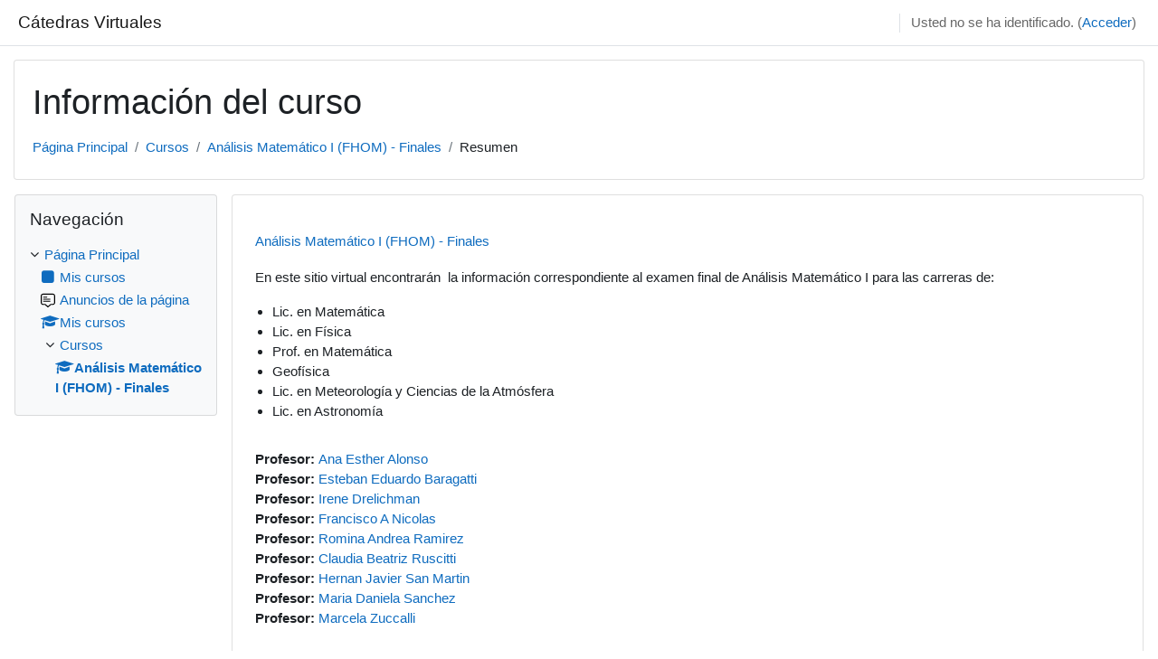

--- FILE ---
content_type: text/html; charset=utf-8
request_url: https://educacion.quimica.unlp.edu.ar/course/info.php?id=204
body_size: 7987
content:
<!DOCTYPE html>

<html  dir="ltr" lang="es" xml:lang="es">
<head>
    <title>Resumen de Análisis Matemático I (FHOM) - Finales</title>
    <link rel="shortcut icon" href="https://educacion.quimica.unlp.edu.ar/theme/image.php/classic/theme/1678449345/favicon" />
    <!-- Start Matomo Code -->
    <noscript>
        <p>
            <img src="//analytics.biol.unlp.edu.ar/piwik.php?idsite=1" style="border:0;" alt="" />
        </p>
    </noscript>

<script type="text/javascript">
    var _paq = _paq || [];
    _paq.push(['setDocumentTitle', 'Información y Material para Finales/Finales Matemáticas/Análisis Matemático I (FHOM) - Finales/View']);

    
    _paq.push(['trackPageView']);
    _paq.push(['enableLinkTracking']);
    _paq.push(['enableHeartBeatTimer', 30]);

    function embedTrackingCode() {
        var u='//analytics.biol.unlp.edu.ar/';
        var p='//analytics.biol.unlp.edu.ar/';

        _paq.push(['setTrackerUrl', u+'piwik.php']);
        _paq.push(['setSiteId', 1]);
        var d=document, g=d.createElement('script'), s=d.getElementsByTagName('script')[0];
        g.type='text/javascript'; g.async=true; g.defer=true; g.src=p+'piwik.js'; s.parentNode.insertBefore(g,s);
    }

    if (window.addEventListener) {
        window.addEventListener("load", embedTrackingCode, false);
    } else if (window.attachEvent) {
        window.attachEvent("onload", embedTrackingCode);
    } else {
        embedTrackingCode();
    }
</script>
<!-- End Matomo Code --><meta http-equiv="Content-Type" content="text/html; charset=utf-8" />
<meta name="keywords" content="moodle, Resumen de Análisis Matemático I (FHOM) - Finales" />
<link rel="stylesheet" type="text/css" href="https://educacion.quimica.unlp.edu.ar/theme/yui_combo.php?rollup/3.17.2/yui-moodlesimple-min.css" /><script id="firstthemesheet" type="text/css">/** Required in order to fix style inclusion problems in IE with YUI **/</script><link rel="stylesheet" type="text/css" href="https://educacion.quimica.unlp.edu.ar/theme/styles.php/classic/1678449345_1674667234/all" />
<script>
//<![CDATA[
var M = {}; M.yui = {};
M.pageloadstarttime = new Date();
M.cfg = {"wwwroot":"https:\/\/educacion.quimica.unlp.edu.ar","homeurl":{},"sesskey":"4aWkeS1aPZ","sessiontimeout":"7200","sessiontimeoutwarning":1200,"themerev":"1678449345","slasharguments":1,"theme":"classic","iconsystemmodule":"core\/icon_system_fontawesome","jsrev":"1678449345","admin":"admin","svgicons":true,"usertimezone":"Am\u00e9rica\/Argentina\/Buenos_Aires","courseId":204,"courseContextId":51469,"contextid":51469,"contextInstanceId":204,"langrev":1766994006,"templaterev":"1678449345"};var yui1ConfigFn = function(me) {if(/-skin|reset|fonts|grids|base/.test(me.name)){me.type='css';me.path=me.path.replace(/\.js/,'.css');me.path=me.path.replace(/\/yui2-skin/,'/assets/skins/sam/yui2-skin')}};
var yui2ConfigFn = function(me) {var parts=me.name.replace(/^moodle-/,'').split('-'),component=parts.shift(),module=parts[0],min='-min';if(/-(skin|core)$/.test(me.name)){parts.pop();me.type='css';min=''}
if(module){var filename=parts.join('-');me.path=component+'/'+module+'/'+filename+min+'.'+me.type}else{me.path=component+'/'+component+'.'+me.type}};
YUI_config = {"debug":false,"base":"https:\/\/educacion.quimica.unlp.edu.ar\/lib\/yuilib\/3.17.2\/","comboBase":"https:\/\/educacion.quimica.unlp.edu.ar\/theme\/yui_combo.php?","combine":true,"filter":null,"insertBefore":"firstthemesheet","groups":{"yui2":{"base":"https:\/\/educacion.quimica.unlp.edu.ar\/lib\/yuilib\/2in3\/2.9.0\/build\/","comboBase":"https:\/\/educacion.quimica.unlp.edu.ar\/theme\/yui_combo.php?","combine":true,"ext":false,"root":"2in3\/2.9.0\/build\/","patterns":{"yui2-":{"group":"yui2","configFn":yui1ConfigFn}}},"moodle":{"name":"moodle","base":"https:\/\/educacion.quimica.unlp.edu.ar\/theme\/yui_combo.php?m\/1678449345\/","combine":true,"comboBase":"https:\/\/educacion.quimica.unlp.edu.ar\/theme\/yui_combo.php?","ext":false,"root":"m\/1678449345\/","patterns":{"moodle-":{"group":"moodle","configFn":yui2ConfigFn}},"filter":null,"modules":{"moodle-core-lockscroll":{"requires":["plugin","base-build"]},"moodle-core-chooserdialogue":{"requires":["base","panel","moodle-core-notification"]},"moodle-core-notification":{"requires":["moodle-core-notification-dialogue","moodle-core-notification-alert","moodle-core-notification-confirm","moodle-core-notification-exception","moodle-core-notification-ajaxexception"]},"moodle-core-notification-dialogue":{"requires":["base","node","panel","escape","event-key","dd-plugin","moodle-core-widget-focusafterclose","moodle-core-lockscroll"]},"moodle-core-notification-alert":{"requires":["moodle-core-notification-dialogue"]},"moodle-core-notification-confirm":{"requires":["moodle-core-notification-dialogue"]},"moodle-core-notification-exception":{"requires":["moodle-core-notification-dialogue"]},"moodle-core-notification-ajaxexception":{"requires":["moodle-core-notification-dialogue"]},"moodle-core-formchangechecker":{"requires":["base","event-focus","moodle-core-event"]},"moodle-core-handlebars":{"condition":{"trigger":"handlebars","when":"after"}},"moodle-core-languninstallconfirm":{"requires":["base","node","moodle-core-notification-confirm","moodle-core-notification-alert"]},"moodle-core-blocks":{"requires":["base","node","io","dom","dd","dd-scroll","moodle-core-dragdrop","moodle-core-notification"]},"moodle-core-actionmenu":{"requires":["base","event","node-event-simulate"]},"moodle-core-dragdrop":{"requires":["base","node","io","dom","dd","event-key","event-focus","moodle-core-notification"]},"moodle-core-event":{"requires":["event-custom"]},"moodle-core-maintenancemodetimer":{"requires":["base","node"]},"moodle-core-tooltip":{"requires":["base","node","io-base","moodle-core-notification-dialogue","json-parse","widget-position","widget-position-align","event-outside","cache-base"]},"moodle-core-popuphelp":{"requires":["moodle-core-tooltip"]},"moodle-core_availability-form":{"requires":["base","node","event","event-delegate","panel","moodle-core-notification-dialogue","json"]},"moodle-backup-backupselectall":{"requires":["node","event","node-event-simulate","anim"]},"moodle-backup-confirmcancel":{"requires":["node","node-event-simulate","moodle-core-notification-confirm"]},"moodle-course-util":{"requires":["node"],"use":["moodle-course-util-base"],"submodules":{"moodle-course-util-base":{},"moodle-course-util-section":{"requires":["node","moodle-course-util-base"]},"moodle-course-util-cm":{"requires":["node","moodle-course-util-base"]}}},"moodle-course-management":{"requires":["base","node","io-base","moodle-core-notification-exception","json-parse","dd-constrain","dd-proxy","dd-drop","dd-delegate","node-event-delegate"]},"moodle-course-dragdrop":{"requires":["base","node","io","dom","dd","dd-scroll","moodle-core-dragdrop","moodle-core-notification","moodle-course-coursebase","moodle-course-util"]},"moodle-course-categoryexpander":{"requires":["node","event-key"]},"moodle-form-dateselector":{"requires":["base","node","overlay","calendar"]},"moodle-form-passwordunmask":{"requires":[]},"moodle-form-shortforms":{"requires":["node","base","selector-css3","moodle-core-event"]},"moodle-question-chooser":{"requires":["moodle-core-chooserdialogue"]},"moodle-question-searchform":{"requires":["base","node"]},"moodle-question-preview":{"requires":["base","dom","event-delegate","event-key","core_question_engine"]},"moodle-availability_completion-form":{"requires":["base","node","event","moodle-core_availability-form"]},"moodle-availability_date-form":{"requires":["base","node","event","io","moodle-core_availability-form"]},"moodle-availability_grade-form":{"requires":["base","node","event","moodle-core_availability-form"]},"moodle-availability_group-form":{"requires":["base","node","event","moodle-core_availability-form"]},"moodle-availability_grouping-form":{"requires":["base","node","event","moodle-core_availability-form"]},"moodle-availability_profile-form":{"requires":["base","node","event","moodle-core_availability-form"]},"moodle-mod_assign-history":{"requires":["node","transition"]},"moodle-mod_attendance-groupfilter":{"requires":["base","node"]},"moodle-mod_quiz-util":{"requires":["node","moodle-core-actionmenu"],"use":["moodle-mod_quiz-util-base"],"submodules":{"moodle-mod_quiz-util-base":{},"moodle-mod_quiz-util-slot":{"requires":["node","moodle-mod_quiz-util-base"]},"moodle-mod_quiz-util-page":{"requires":["node","moodle-mod_quiz-util-base"]}}},"moodle-mod_quiz-questionchooser":{"requires":["moodle-core-chooserdialogue","moodle-mod_quiz-util","querystring-parse"]},"moodle-mod_quiz-toolboxes":{"requires":["base","node","event","event-key","io","moodle-mod_quiz-quizbase","moodle-mod_quiz-util-slot","moodle-core-notification-ajaxexception"]},"moodle-mod_quiz-modform":{"requires":["base","node","event"]},"moodle-mod_quiz-dragdrop":{"requires":["base","node","io","dom","dd","dd-scroll","moodle-core-dragdrop","moodle-core-notification","moodle-mod_quiz-quizbase","moodle-mod_quiz-util-base","moodle-mod_quiz-util-page","moodle-mod_quiz-util-slot","moodle-course-util"]},"moodle-mod_quiz-autosave":{"requires":["base","node","event","event-valuechange","node-event-delegate","io-form"]},"moodle-mod_quiz-quizbase":{"requires":["base","node"]},"moodle-message_airnotifier-toolboxes":{"requires":["base","node","io"]},"moodle-filter_glossary-autolinker":{"requires":["base","node","io-base","json-parse","event-delegate","overlay","moodle-core-event","moodle-core-notification-alert","moodle-core-notification-exception","moodle-core-notification-ajaxexception"]},"moodle-filter_mathjaxloader-loader":{"requires":["moodle-core-event"]},"moodle-editor_atto-editor":{"requires":["node","transition","io","overlay","escape","event","event-simulate","event-custom","node-event-html5","node-event-simulate","yui-throttle","moodle-core-notification-dialogue","moodle-core-notification-confirm","moodle-editor_atto-rangy","handlebars","timers","querystring-stringify"]},"moodle-editor_atto-plugin":{"requires":["node","base","escape","event","event-outside","handlebars","event-custom","timers","moodle-editor_atto-menu"]},"moodle-editor_atto-menu":{"requires":["moodle-core-notification-dialogue","node","event","event-custom"]},"moodle-editor_atto-rangy":{"requires":[]},"moodle-report_eventlist-eventfilter":{"requires":["base","event","node","node-event-delegate","datatable","autocomplete","autocomplete-filters"]},"moodle-report_loglive-fetchlogs":{"requires":["base","event","node","io","node-event-delegate"]},"moodle-gradereport_history-userselector":{"requires":["escape","event-delegate","event-key","handlebars","io-base","json-parse","moodle-core-notification-dialogue"]},"moodle-qbank_editquestion-chooser":{"requires":["moodle-core-chooserdialogue"]},"moodle-tool_capability-search":{"requires":["base","node"]},"moodle-tool_lp-dragdrop-reorder":{"requires":["moodle-core-dragdrop"]},"moodle-tool_monitor-dropdown":{"requires":["base","event","node"]},"moodle-assignfeedback_editpdf-editor":{"requires":["base","event","node","io","graphics","json","event-move","event-resize","transition","querystring-stringify-simple","moodle-core-notification-dialog","moodle-core-notification-alert","moodle-core-notification-warning","moodle-core-notification-exception","moodle-core-notification-ajaxexception"]},"moodle-atto_accessibilitychecker-button":{"requires":["color-base","moodle-editor_atto-plugin"]},"moodle-atto_accessibilityhelper-button":{"requires":["moodle-editor_atto-plugin"]},"moodle-atto_align-button":{"requires":["moodle-editor_atto-plugin"]},"moodle-atto_bold-button":{"requires":["moodle-editor_atto-plugin"]},"moodle-atto_charmap-button":{"requires":["moodle-editor_atto-plugin"]},"moodle-atto_clear-button":{"requires":["moodle-editor_atto-plugin"]},"moodle-atto_collapse-button":{"requires":["moodle-editor_atto-plugin"]},"moodle-atto_emojipicker-button":{"requires":["moodle-editor_atto-plugin"]},"moodle-atto_emoticon-button":{"requires":["moodle-editor_atto-plugin"]},"moodle-atto_equation-button":{"requires":["moodle-editor_atto-plugin","moodle-core-event","io","event-valuechange","tabview","array-extras"]},"moodle-atto_h5p-button":{"requires":["moodle-editor_atto-plugin"]},"moodle-atto_html-button":{"requires":["promise","moodle-editor_atto-plugin","moodle-atto_html-beautify","moodle-atto_html-codemirror","event-valuechange"]},"moodle-atto_html-beautify":{},"moodle-atto_html-codemirror":{"requires":["moodle-atto_html-codemirror-skin"]},"moodle-atto_image-button":{"requires":["moodle-editor_atto-plugin"]},"moodle-atto_indent-button":{"requires":["moodle-editor_atto-plugin"]},"moodle-atto_italic-button":{"requires":["moodle-editor_atto-plugin"]},"moodle-atto_link-button":{"requires":["moodle-editor_atto-plugin"]},"moodle-atto_managefiles-usedfiles":{"requires":["node","escape"]},"moodle-atto_managefiles-button":{"requires":["moodle-editor_atto-plugin"]},"moodle-atto_media-button":{"requires":["moodle-editor_atto-plugin","moodle-form-shortforms"]},"moodle-atto_noautolink-button":{"requires":["moodle-editor_atto-plugin"]},"moodle-atto_orderedlist-button":{"requires":["moodle-editor_atto-plugin"]},"moodle-atto_recordrtc-button":{"requires":["moodle-editor_atto-plugin","moodle-atto_recordrtc-recording"]},"moodle-atto_recordrtc-recording":{"requires":["moodle-atto_recordrtc-button"]},"moodle-atto_rtl-button":{"requires":["moodle-editor_atto-plugin"]},"moodle-atto_strike-button":{"requires":["moodle-editor_atto-plugin"]},"moodle-atto_subscript-button":{"requires":["moodle-editor_atto-plugin"]},"moodle-atto_superscript-button":{"requires":["moodle-editor_atto-plugin"]},"moodle-atto_table-button":{"requires":["moodle-editor_atto-plugin","moodle-editor_atto-menu","event","event-valuechange"]},"moodle-atto_title-button":{"requires":["moodle-editor_atto-plugin"]},"moodle-atto_underline-button":{"requires":["moodle-editor_atto-plugin"]},"moodle-atto_undo-button":{"requires":["moodle-editor_atto-plugin"]},"moodle-atto_unorderedlist-button":{"requires":["moodle-editor_atto-plugin"]}}},"gallery":{"name":"gallery","base":"https:\/\/educacion.quimica.unlp.edu.ar\/lib\/yuilib\/gallery\/","combine":true,"comboBase":"https:\/\/educacion.quimica.unlp.edu.ar\/theme\/yui_combo.php?","ext":false,"root":"gallery\/1678449345\/","patterns":{"gallery-":{"group":"gallery"}}}},"modules":{"core_filepicker":{"name":"core_filepicker","fullpath":"https:\/\/educacion.quimica.unlp.edu.ar\/lib\/javascript.php\/1678449345\/repository\/filepicker.js","requires":["base","node","node-event-simulate","json","async-queue","io-base","io-upload-iframe","io-form","yui2-treeview","panel","cookie","datatable","datatable-sort","resize-plugin","dd-plugin","escape","moodle-core_filepicker","moodle-core-notification-dialogue"]},"core_comment":{"name":"core_comment","fullpath":"https:\/\/educacion.quimica.unlp.edu.ar\/lib\/javascript.php\/1678449345\/comment\/comment.js","requires":["base","io-base","node","json","yui2-animation","overlay","escape"]},"mathjax":{"name":"mathjax","fullpath":"https:\/\/cdn.jsdelivr.net\/npm\/mathjax@2.7.9\/MathJax.js?delayStartupUntil=configured"}}};
M.yui.loader = {modules: {}};

//]]>
</script>

    <meta name="viewport" content="width=device-width, initial-scale=1.0">
</head>
<body  id="page-course-info" class="format-onetopic  path-course chrome dir-ltr lang-es yui-skin-sam yui3-skin-sam educacion-quimica-unlp-edu-ar pagelayout-incourse course-204 context-51469 category-25 notloggedin ">

<div id="page-wrapper" class="d-print-block">

    <div>
    <a class="sr-only sr-only-focusable" href="#maincontent">Salta al contenido principal</a>
</div><script src="https://educacion.quimica.unlp.edu.ar/lib/javascript.php/1678449345/lib/polyfills/polyfill.js"></script>
<script src="https://educacion.quimica.unlp.edu.ar/theme/yui_combo.php?rollup/3.17.2/yui-moodlesimple-min.js"></script><script src="https://educacion.quimica.unlp.edu.ar/lib/javascript.php/1678449345/lib/javascript-static.js"></script>
<script>
//<![CDATA[
document.body.className += ' jsenabled';
//]]>
</script>



    <nav class="fixed-top navbar navbar-bootswatch navbar-expand moodle-has-zindex">
    
        <a href="https://educacion.quimica.unlp.edu.ar/" class="navbar-brand d-flex align-items-center m-1 p-0 aabtn">
                Cátedras Virtuales
        </a>
    
        <ul class="navbar-nav d-none d-md-flex">
            <!-- custom_menu -->
            
            <!-- page_heading_menu -->
            
        </ul>
        <div id="usernavigation" class="navbar-nav my-1 ml-auto">
            <div class="divider border-left h-50 align-self-center mx-1"></div>
            
            
            <div class="d-flex align-items-stretch usermenu-container" data-region="usermenu">
                <div class="usermenu"><span class="login nav-link">Usted no se ha identificado. (<a href="https://educacion.quimica.unlp.edu.ar/login/index.php">Acceder</a>)</span></div>
            </div>
        </div>
    </nav>

    <div id="page" class="container-fluid d-print-block">
        <header id="page-header" class="row">
    <div class="col-12 pt-3 pb-3">
        <div class="card ">
            <div class="card-body ">
                <div class="d-flex align-items-center">
                    <div class="mr-auto">
                    <div class="page-context-header"><div class="page-header-headings"><h1>Información del curso</h1></div></div>
                    </div>
                    <div class="header-actions-container flex-shrink-0" data-region="header-actions-container">
                    </div>
                </div>
                <div class="d-flex flex-wrap">
                    <div id="page-navbar">
                        <nav aria-label="Barra de navegación">
    <ol class="breadcrumb">
                <li class="breadcrumb-item">
                    <a href="https://educacion.quimica.unlp.edu.ar/"  >Página Principal</a>
                </li>
        
                <li class="breadcrumb-item">
                    <a href="https://educacion.quimica.unlp.edu.ar/course/index.php"  >Cursos</a>
                </li>
        
                <li class="breadcrumb-item">
                    <a href="https://educacion.quimica.unlp.edu.ar/course/view.php?id=204"  title="Análisis Matemático I (FHOM) - Finales">Análisis Matemático I (FHOM) - Finales</a>
                </li>
        
                <li class="breadcrumb-item"><span>Resumen</span></li>
        </ol>
</nav>
                    </div>
                    <div class="ml-auto d-flex">
                        
                    </div>
                    <div id="course-header">
                        
                    </div>
                </div>
            </div>
        </div>
    </div>
</header>

        <div id="page-content" class="row  blocks-pre   d-print-block">
            <div id="region-main-box" class="region-main">
                <section id="region-main" class="region-main-content" aria-label="Contenido">
                    <span class="notifications" id="user-notifications"></span>
                    <div role="main"><span id="maincontent"></span><div class="box py-3 generalbox info"><div class="coursebox clearfix" data-courseid="204" data-type="1"><div class="info"><h3 class="coursename"><a class="aalink" href="https://educacion.quimica.unlp.edu.ar/course/view.php?id=204">Análisis Matemático I (FHOM) - Finales</a></h3><div class="moreinfo"></div></div><div class="content"><div class="d-flex"><div class="flex-grow-1"><div class="summary"><div class="no-overflow"><p id="yui_3_17_2_1_1609258869798_956">En este sitio virtual encontrarán  la información correspondiente al examen final de<span> Análisis Matemático I</span> para las carreras de:</p>
<ul>
<li>Lic. en Matemática</li>
<li>Lic. en Física</li>
<li>Prof. en Matemática</li>
<li>Geofísica</li>
<li>Lic. en Meteorología y Ciencias de la Atmósfera</li>
<li>Lic. en Astronomía</li>
</ul></div></div><ul class="teachers"><li><span class="font-weight-bold">Profesor: </span><a href="https://educacion.quimica.unlp.edu.ar/user/view.php?id=2409&amp;course=1">Ana Esther Alonso</a></li><li><span class="font-weight-bold">Profesor: </span><a href="https://educacion.quimica.unlp.edu.ar/user/view.php?id=1552&amp;course=1">Esteban Eduardo Baragatti</a></li><li><span class="font-weight-bold">Profesor: </span><a href="https://educacion.quimica.unlp.edu.ar/user/view.php?id=4845&amp;course=1">Irene Drelichman</a></li><li><span class="font-weight-bold">Profesor: </span><a href="https://educacion.quimica.unlp.edu.ar/user/view.php?id=961&amp;course=1">Francisco A Nicolas</a></li><li><span class="font-weight-bold">Profesor: </span><a href="https://educacion.quimica.unlp.edu.ar/user/view.php?id=2194&amp;course=1">Romina Andrea Ramirez</a></li><li><span class="font-weight-bold">Profesor: </span><a href="https://educacion.quimica.unlp.edu.ar/user/view.php?id=5096&amp;course=1">Claudia Beatriz Ruscitti</a></li><li><span class="font-weight-bold">Profesor: </span><a href="https://educacion.quimica.unlp.edu.ar/user/view.php?id=4847&amp;course=1">Hernan Javier San Martin</a></li><li><span class="font-weight-bold">Profesor: </span><a href="https://educacion.quimica.unlp.edu.ar/user/view.php?id=8794&amp;course=1">Maria Daniela Sanchez</a></li><li><span class="font-weight-bold">Profesor: </span><a href="https://educacion.quimica.unlp.edu.ar/user/view.php?id=2726&amp;course=1">Marcela Zuccalli</a></li></ul></div></div></div></div></div><br /></div>
                    
                    
                </section>
            </div>
            <div class="columnleft blockcolumn  has-blocks ">
                <section data-region="blocks-column" class="d-print-none" aria-label="Bloques">
                    <aside id="block-region-side-pre" class="block-region" data-blockregion="side-pre" data-droptarget="1"><a href="#sb-1" class="sr-only sr-only-focusable">Salta Navegación</a>

<section id="inst216"
     class=" block_navigation block  card mb-3"
     role="navigation"
     data-block="navigation"
     data-instance-id="216"
          aria-labelledby="instance-216-header"
     >

    <div class="card-body p-3">

            <h5 id="instance-216-header" class="card-title d-inline">Navegación</h5>


        <div class="card-text content mt-3">
            <ul class="block_tree list" role="tree" data-ajax-loader="block_navigation/nav_loader"><li class="type_unknown depth_1 contains_branch" role="treeitem" aria-expanded="true" aria-owns="random696c28a7b0a8c2_group" data-collapsible="false" aria-labelledby="random696c28a7b0a8c1_label_1_1"><p class="tree_item branch navigation_node"><a tabindex="-1" id="random696c28a7b0a8c1_label_1_1" href="https://educacion.quimica.unlp.edu.ar/">Página Principal</a></p><ul id="random696c28a7b0a8c2_group" role="group"><li class="type_custom depth_2 item_with_icon" role="treeitem" aria-labelledby="random696c28a7b0a8c3_label_2_3"><p class="tree_item hasicon"><a tabindex="-1" id="random696c28a7b0a8c3_label_2_3" href="https://educacion.quimica.unlp.edu.ar/my/courses.php"><i class="icon fa fa-square fa-fw navicon" aria-hidden="true"  ></i><span class="item-content-wrap">Mis cursos</span></a></p></li><li class="type_activity depth_2 item_with_icon" role="treeitem" aria-labelledby="random696c28a7b0a8c3_label_2_4"><p class="tree_item hasicon"><a tabindex="-1" id="random696c28a7b0a8c3_label_2_4" title="Foro" href="https://educacion.quimica.unlp.edu.ar/mod/forum/view.php?id=1675"><img class="icon navicon" alt="Foro" title="Foro" src="https://educacion.quimica.unlp.edu.ar/theme/image.php/classic/forum/1678449345/monologo" /><span class="item-content-wrap">Anuncios de la página</span></a></p></li><li class="type_system depth_2 item_with_icon" role="treeitem" aria-labelledby="random696c28a7b0a8c3_label_2_5"><p class="tree_item hasicon"><a tabindex="-1" id="random696c28a7b0a8c3_label_2_5" href="https://educacion.quimica.unlp.edu.ar/my/courses.php"><i class="icon fa fa-graduation-cap fa-fw navicon" aria-hidden="true"  ></i><span class="item-content-wrap">Mis cursos</span></a></p></li><li class="type_system depth_2 contains_branch" role="treeitem" aria-expanded="true" aria-owns="random696c28a7b0a8c7_group" aria-labelledby="random696c28a7b0a8c3_label_2_6"><p class="tree_item branch"><a tabindex="-1" id="random696c28a7b0a8c3_label_2_6" href="https://educacion.quimica.unlp.edu.ar/course/index.php">Cursos</a></p><ul id="random696c28a7b0a8c7_group" role="group"><li class="type_course depth_3 item_with_icon current_branch" role="treeitem" aria-labelledby="random696c28a7b0a8c8_label_3_7"><p class="tree_item hasicon active_tree_node"><a tabindex="-1" id="random696c28a7b0a8c8_label_3_7" title="Análisis Matemático I (FHOM) - Finales" href="https://educacion.quimica.unlp.edu.ar/course/view.php?id=204"><i class="icon fa fa-graduation-cap fa-fw navicon" aria-hidden="true"  ></i><span class="item-content-wrap">Análisis Matemático I (FHOM) - Finales</span></a></p></li></ul></li></ul></li></ul>
            <div class="footer"></div>
            
        </div>

    </div>

</section>

  <span id="sb-1"></span></aside>
                </section>
            </div>

            <div class="columnright blockcolumn ">
                <section data-region="blocks-column" class="d-print-none" aria-label="Bloques">
                    <aside id="block-region-side-post" class="block-region" data-blockregion="side-post" data-droptarget="1"></aside>
                </section>
            </div>
        </div>
    </div>
    
    <footer id="page-footer" class="footer-dark bg-dark text-light">
        <div class="container footer-dark-inner">
            <div id="course-footer"></div>
    
            <div class="pb-3">
            </div>
    
            <div class="logininfo">Usted no se ha identificado. (<a href="https://educacion.quimica.unlp.edu.ar/login/index.php">Acceder</a>)</div>
            <div class="tool_usertours-resettourcontainer"></div>
            <div class="homelink"><a href="https://educacion.quimica.unlp.edu.ar/course/view.php?id=204">anamate1-ciencias-finales</a></div>
            <nav class="nav navbar-nav d-md-none" aria-label="Menú personalizado">
                    <ul class="list-unstyled pt-3">
                    </ul>
            </nav>
            <div class="tool_dataprivacy"><a href="https://educacion.quimica.unlp.edu.ar/admin/tool/dataprivacy/summary.php">Resumen de retención de datos</a></div><a href="https://download.moodle.org/mobile?version=2022112801&amp;lang=es&amp;iosappid=633359593&amp;androidappid=com.moodle.moodlemobile">Descargar la app para dispositivos móviles</a>
            
            <script>
//<![CDATA[
var require = {
    baseUrl : 'https://educacion.quimica.unlp.edu.ar/lib/requirejs.php/1678449345/',
    // We only support AMD modules with an explicit define() statement.
    enforceDefine: true,
    skipDataMain: true,
    waitSeconds : 0,

    paths: {
        jquery: 'https://educacion.quimica.unlp.edu.ar/lib/javascript.php/1678449345/lib/jquery/jquery-3.6.1.min',
        jqueryui: 'https://educacion.quimica.unlp.edu.ar/lib/javascript.php/1678449345/lib/jquery/ui-1.13.2/jquery-ui.min',
        jqueryprivate: 'https://educacion.quimica.unlp.edu.ar/lib/javascript.php/1678449345/lib/requirejs/jquery-private'
    },

    // Custom jquery config map.
    map: {
      // '*' means all modules will get 'jqueryprivate'
      // for their 'jquery' dependency.
      '*': { jquery: 'jqueryprivate' },
      // Stub module for 'process'. This is a workaround for a bug in MathJax (see MDL-60458).
      '*': { process: 'core/first' },

      // 'jquery-private' wants the real jQuery module
      // though. If this line was not here, there would
      // be an unresolvable cyclic dependency.
      jqueryprivate: { jquery: 'jquery' }
    }
};

//]]>
</script>
<script src="https://educacion.quimica.unlp.edu.ar/lib/javascript.php/1678449345/lib/requirejs/require.min.js"></script>
<script>
//<![CDATA[
M.util.js_pending("core/first");
require(['core/first'], function() {
require(['core/prefetch'])
;
require(["media_videojs/loader"], function(loader) {
    loader.setUp('es');
});;
M.util.js_pending('block_navigation/navblock'); require(['block_navigation/navblock'], function(amd) {amd.init("216"); M.util.js_complete('block_navigation/navblock');});;
M.util.js_pending('block_settings/settingsblock'); require(['block_settings/settingsblock'], function(amd) {amd.init("217", null); M.util.js_complete('block_settings/settingsblock');});;

M.util.js_pending('theme_boost/loader');
require(['theme_boost/loader'], function() {
    M.util.js_complete('theme_boost/loader');
});
;
M.util.js_pending('core/notification'); require(['core/notification'], function(amd) {amd.init(51469, []); M.util.js_complete('core/notification');});;
M.util.js_pending('core/log'); require(['core/log'], function(amd) {amd.setConfig({"level":"warn"}); M.util.js_complete('core/log');});;
M.util.js_pending('core/page_global'); require(['core/page_global'], function(amd) {amd.init(); M.util.js_complete('core/page_global');});;
M.util.js_pending('core/utility'); require(['core/utility'], function(amd) {M.util.js_complete('core/utility');});
    M.util.js_complete("core/first");
});
//]]>
</script>
<script>
//<![CDATA[
M.str = {"moodle":{"lastmodified":"\u00daltima modificaci\u00f3n","name":"Nombre","error":"Error","info":"Informaci\u00f3n","yes":"S\u00ed","no":"No","viewallcourses":"Ver todos los cursos","cancel":"Cancelar","confirm":"Confirmar","areyousure":"\u00bfEst\u00e1 seguro?","closebuttontitle":"Cerrar","unknownerror":"Error desconocido","file":"Archivo","url":"URL","collapseall":"Colapsar todo","expandall":"Expandir todo"},"repository":{"type":"Tipo","size":"Tama\u00f1o","invalidjson":"Cadena JSON no v\u00e1lida","nofilesattached":"No se han adjuntado archivos","filepicker":"Selector de archivos","logout":"Salir","nofilesavailable":"No hay archivos disponibles","norepositoriesavailable":"Lo sentimos, ninguno de sus repositorios actuales puede devolver archivos en el formato solicitado.","fileexistsdialogheader":"El archivo existe","fileexistsdialog_editor":"Un archivo con ese nombre ha sido anexado al texto que Usted est\u00e1 editando","fileexistsdialog_filemanager":"Ya ha sido anexado un archivo con ese nombre","renameto":"Cambiar el nombre a \"{$a}\"","referencesexist":"Existen {$a} enlaces a este archivo","select":"Seleccionar"},"admin":{"confirmdeletecomments":"Est\u00e1 a punto de eliminar comentarios, \u00bfest\u00e1 seguro?","confirmation":"Confirmaci\u00f3n"},"debug":{"debuginfo":"Informaci\u00f3n de depuraci\u00f3n","line":"L\u00ednea","stacktrace":"Trazado de la pila (stack)"},"langconfig":{"labelsep":":"}};
//]]>
</script>
<script>
//<![CDATA[
(function() {Y.use("moodle-filter_mathjaxloader-loader",function() {M.filter_mathjaxloader.configure({"mathjaxconfig":"MathJax.Hub.Config({\r\n    config: [\"Accessible.js\", \"Safe.js\"],\r\n    errorSettings: { message: [\"!\"] },\r\n    skipStartupTypeset: true,\r\n    messageStyle: \"none\"\r\n});\r\n","lang":"es"});
});
M.util.help_popups.setup(Y);
 M.util.js_pending('random696c28a7b0a8c11'); Y.on('domready', function() { M.util.js_complete("init");  M.util.js_complete('random696c28a7b0a8c11'); });
})();
//]]>
</script>

        </div>
    </footer>
</div>

</body>
</html>